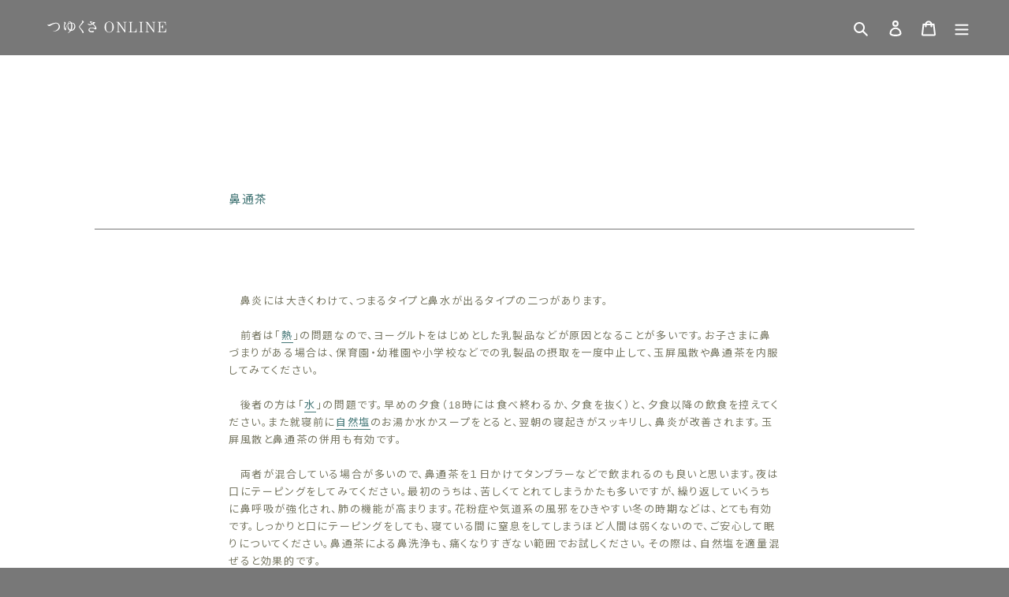

--- FILE ---
content_type: text/javascript
request_url: https://tsuyukusaonline.com/cdn/shop/t/14/assets/smoothScroll.js?v=16003415058842486651759997002
body_size: 4522
content:
(function($){$.fn.SmoothScroll=function(params){var defaults={duration:2e3,easing:"easeInOutQuart"};params=$.extend(defaults,params);var targetBody,methods={scrollStop:function(){targetBody.stop(!0)},getTargetBody:function(){return $("html").scrollTop()>0?targetBody=$("html"):$("body").scrollTop()>0&&(targetBody=$("body")),targetBody}};return this.each(function(i,e){$(e).on("click",function(){var targetHash=this.hash,offset=$(targetHash).eq(0).offset();if(targetHash&&offset!==null){var wst=$(window).scrollTop();if(wst===0&&$(window).scrollTop(wst+1),targetBody=methods.getTargetBody(),typeof targetBody!="undefined")return targetBody.animate({scrollTop:offset.top},params.duration,params.easing,function(){location.hash=targetHash}),window.addEventListener&&window.addEventListener("DOMMouseScroll",methods.scrollStop,!1),window.onmousewheel=document.onmousewheel=methods.scrollStop,!1}})})}})(jQuery),jQuery(function($){$(window).on("load",function(){$('a[href^="#"]').SmoothScroll({duration:1e3,easing:"easeOutQuint"})});/*! jQuery UI - v1.9.2 - 2013-03-06
* http://jqueryui.com
* Includes: jquery.ui.effect.js
* Copyright (c) 2013 jQuery Foundation and other contributors Licensed MIT */jQuery.effects||function(e,t){var n=e.uiBackCompat!==!1,r="ui-effects-";e.effects={effect:{}},function(t2,n2){function p(e2,t3,n3){var r3=a[t3.type]||{};return e2==null?n3||!t3.def?null:t3.def:(e2=r3.floor?~~e2:parseFloat(e2),isNaN(e2)?t3.def:r3.mod?(e2+r3.mod)%r3.mod:0>e2?0:r3.max<e2?r3.max:e2)}function d(e2){var n3=o(),r3=n3._rgba=[];return e2=e2.toLowerCase(),h(s,function(t3,i2){var s2,o2=i2.re.exec(e2),a2=o2&&i2.parse(o2),f2=i2.space||"rgba";if(a2)return s2=n3[f2](a2),n3[u[f2].cache]=s2[u[f2].cache],r3=n3._rgba=s2._rgba,!1}),r3.length?(r3.join()==="0,0,0,0"&&t2.extend(r3,c.transparent),n3):c[e2]}function v(e2,t3,n3){return n3=(n3+1)%1,n3*6<1?e2+(t3-e2)*n3*6:n3*2<1?t3:n3*3<2?e2+(t3-e2)*(2/3-n3)*6:e2}var r2="backgroundColor borderBottomColor borderLeftColor borderRightColor borderTopColor color columnRuleColor outlineColor textDecorationColor textEmphasisColor".split(" "),i=/^([\-+])=\s*(\d+\.?\d*)/,s=[{re:/rgba?\(\s*(\d{1,3})\s*,\s*(\d{1,3})\s*,\s*(\d{1,3})\s*(?:,\s*(\d+(?:\.\d+)?)\s*)?\)/,parse:function(e2){return[e2[1],e2[2],e2[3],e2[4]]}},{re:/rgba?\(\s*(\d+(?:\.\d+)?)\%\s*,\s*(\d+(?:\.\d+)?)\%\s*,\s*(\d+(?:\.\d+)?)\%\s*(?:,\s*(\d+(?:\.\d+)?)\s*)?\)/,parse:function(e2){return[e2[1]*2.55,e2[2]*2.55,e2[3]*2.55,e2[4]]}},{re:/#([a-f0-9]{2})([a-f0-9]{2})([a-f0-9]{2})/,parse:function(e2){return[parseInt(e2[1],16),parseInt(e2[2],16),parseInt(e2[3],16)]}},{re:/#([a-f0-9])([a-f0-9])([a-f0-9])/,parse:function(e2){return[parseInt(e2[1]+e2[1],16),parseInt(e2[2]+e2[2],16),parseInt(e2[3]+e2[3],16)]}},{re:/hsla?\(\s*(\d+(?:\.\d+)?)\s*,\s*(\d+(?:\.\d+)?)\%\s*,\s*(\d+(?:\.\d+)?)\%\s*(?:,\s*(\d+(?:\.\d+)?)\s*)?\)/,space:"hsla",parse:function(e2){return[e2[1],e2[2]/100,e2[3]/100,e2[4]]}}],o=t2.Color=function(e2,n3,r3,i2){return new t2.Color.fn.parse(e2,n3,r3,i2)},u={rgba:{props:{red:{idx:0,type:"byte"},green:{idx:1,type:"byte"},blue:{idx:2,type:"byte"}}},hsla:{props:{hue:{idx:0,type:"degrees"},saturation:{idx:1,type:"percent"},lightness:{idx:2,type:"percent"}}}},a={byte:{floor:!0,max:255},percent:{max:1},degrees:{mod:360,floor:!0}},f=o.support={},l=t2("<p>")[0],c,h=t2.each;l.style.cssText="background-color:rgba(1,1,1,.5)",f.rgba=l.style.backgroundColor.indexOf("rgba")>-1,h(u,function(e2,t3){t3.cache="_"+e2,t3.props.alpha={idx:3,type:"percent",def:1}}),o.fn=t2.extend(o.prototype,{parse:function(r3,i2,s2,a2){if(r3===n2)return this._rgba=[null,null,null,null],this;(r3.jquery||r3.nodeType)&&(r3=t2(r3).css(i2),i2=n2);var f2=this,l2=t2.type(r3),v2=this._rgba=[];if(i2!==n2&&(r3=[r3,i2,s2,a2],l2="array"),l2==="string")return this.parse(d(r3)||c._default);if(l2==="array")return h(u.rgba.props,function(e2,t3){v2[t3.idx]=p(r3[t3.idx],t3)}),this;if(l2==="object")return r3 instanceof o?h(u,function(e2,t3){r3[t3.cache]&&(f2[t3.cache]=r3[t3.cache].slice())}):h(u,function(t3,n3){var i3=n3.cache;h(n3.props,function(e2,t4){if(!f2[i3]&&n3.to){if(e2==="alpha"||r3[e2]==null)return;f2[i3]=n3.to(f2._rgba)}f2[i3][t4.idx]=p(r3[e2],t4,!0)}),f2[i3]&&e.inArray(null,f2[i3].slice(0,3))<0&&(f2[i3][3]=1,n3.from&&(f2._rgba=n3.from(f2[i3])))}),this},is:function(e2){var t3=o(e2),n3=!0,r3=this;return h(u,function(e3,i2){var s2,o2=t3[i2.cache];return o2&&(s2=r3[i2.cache]||i2.to&&i2.to(r3._rgba)||[],h(i2.props,function(e4,t4){if(o2[t4.idx]!=null)return n3=o2[t4.idx]===s2[t4.idx],n3})),n3}),n3},_space:function(){var e2=[],t3=this;return h(u,function(n3,r3){t3[r3.cache]&&e2.push(n3)}),e2.pop()},transition:function(e2,t3){var n3=o(e2),r3=n3._space(),i2=u[r3],s2=this.alpha()===0?o("transparent"):this,f2=s2[i2.cache]||i2.to(s2._rgba),l2=f2.slice();return n3=n3[i2.cache],h(i2.props,function(e3,r4){var i3=r4.idx,s3=f2[i3],o2=n3[i3],u2=a[r4.type]||{};o2!==null&&(s3===null?l2[i3]=o2:(u2.mod&&(o2-s3>u2.mod/2?s3+=u2.mod:s3-o2>u2.mod/2&&(s3-=u2.mod)),l2[i3]=p((o2-s3)*t3+s3,r4)))}),this[r3](l2)},blend:function(e2){if(this._rgba[3]===1)return this;var n3=this._rgba.slice(),r3=n3.pop(),i2=o(e2)._rgba;return o(t2.map(n3,function(e3,t3){return(1-r3)*i2[t3]+r3*e3}))},toRgbaString:function(){var e2="rgba(",n3=t2.map(this._rgba,function(e3,t3){return e3==null?t3>2?1:0:e3});return n3[3]===1&&(n3.pop(),e2="rgb("),e2+n3.join()+")"},toHslaString:function(){var e2="hsla(",n3=t2.map(this.hsla(),function(e3,t3){return e3==null&&(e3=t3>2?1:0),t3&&t3<3&&(e3=Math.round(e3*100)+"%"),e3});return n3[3]===1&&(n3.pop(),e2="hsl("),e2+n3.join()+")"},toHexString:function(e2){var n3=this._rgba.slice(),r3=n3.pop();return e2&&n3.push(~~(r3*255)),"#"+t2.map(n3,function(e3){return e3=(e3||0).toString(16),e3.length===1?"0"+e3:e3}).join("")},toString:function(){return this._rgba[3]===0?"transparent":this.toRgbaString()}}),o.fn.parse.prototype=o.fn,u.hsla.to=function(e2){if(e2[0]==null||e2[1]==null||e2[2]==null)return[null,null,null,e2[3]];var t3=e2[0]/255,n3=e2[1]/255,r3=e2[2]/255,i2=e2[3],s2=Math.max(t3,n3,r3),o2=Math.min(t3,n3,r3),u2=s2-o2,a2=s2+o2,f2=a2*.5,l2,c2;return o2===s2?l2=0:t3===s2?l2=60*(n3-r3)/u2+360:n3===s2?l2=60*(r3-t3)/u2+120:l2=60*(t3-n3)/u2+240,f2===0||f2===1?c2=f2:f2<=.5?c2=u2/a2:c2=u2/(2-a2),[Math.round(l2)%360,c2,f2,i2==null?1:i2]},u.hsla.from=function(e2){if(e2[0]==null||e2[1]==null||e2[2]==null)return[null,null,null,e2[3]];var t3=e2[0]/360,n3=e2[1],r3=e2[2],i2=e2[3],s2=r3<=.5?r3*(1+n3):r3+n3-r3*n3,o2=2*r3-s2;return[Math.round(v(o2,s2,t3+1/3)*255),Math.round(v(o2,s2,t3)*255),Math.round(v(o2,s2,t3-1/3)*255),i2]},h(u,function(e2,r3){var s2=r3.props,u2=r3.cache,a2=r3.to,f2=r3.from;o.fn[e2]=function(e3){if(a2&&!this[u2]&&(this[u2]=a2(this._rgba)),e3===n2)return this[u2].slice();var r4,i2=t2.type(e3),l2=i2==="array"||i2==="object"?e3:arguments,c2=this[u2].slice();return h(s2,function(e4,t3){var n3=l2[i2==="object"?e4:t3.idx];n3==null&&(n3=c2[t3.idx]),c2[t3.idx]=p(n3,t3)}),f2?(r4=o(f2(c2)),r4[u2]=c2,r4):o(c2)},h(s2,function(n3,r4){o.fn[n3]||(o.fn[n3]=function(s3){var o2=t2.type(s3),u3=n3==="alpha"?this._hsla?"hsla":"rgba":e2,a3=this[u3](),f3=a3[r4.idx],l2;return o2==="undefined"?f3:(o2==="function"&&(s3=s3.call(this,f3),o2=t2.type(s3)),s3==null&&r4.empty?this:(o2==="string"&&(l2=i.exec(s3),l2&&(s3=f3+parseFloat(l2[2])*(l2[1]==="+"?1:-1))),a3[r4.idx]=s3,this[u3](a3)))})})}),h(r2,function(e2,n3){t2.cssHooks[n3]={set:function(e3,r3){var i2,s2,u2="";if(t2.type(r3)!=="string"||(i2=d(r3))){if(r3=o(i2||r3),!f.rgba&&r3._rgba[3]!==1){for(s2=n3==="backgroundColor"?e3.parentNode:e3;(u2===""||u2==="transparent")&&s2&&s2.style;)try{u2=t2.css(s2,"backgroundColor"),s2=s2.parentNode}catch(a2){}r3=r3.blend(u2&&u2!=="transparent"?u2:"_default")}r3=r3.toRgbaString()}try{e3.style[n3]=r3}catch(l2){}}},t2.fx.step[n3]=function(e3){e3.colorInit||(e3.start=o(e3.elem,n3),e3.end=o(e3.end),e3.colorInit=!0),t2.cssHooks[n3].set(e3.elem,e3.start.transition(e3.end,e3.pos))}}),t2.cssHooks.borderColor={expand:function(e2){var t3={};return h(["Top","Right","Bottom","Left"],function(n3,r3){t3["border"+r3+"Color"]=e2}),t3}},c=t2.Color.names={aqua:"#00ffff",black:"#000000",blue:"#0000ff",fuchsia:"#ff00ff",gray:"#808080",green:"#008000",lime:"#00ff00",maroon:"#800000",navy:"#000080",olive:"#808000",purple:"#800080",red:"#ff0000",silver:"#c0c0c0",teal:"#008080",white:"#ffffff",yellow:"#ffff00",transparent:[null,null,null,0],_default:"#ffffff"}}(jQuery),function(){function i(){var t2=this.ownerDocument.defaultView?this.ownerDocument.defaultView.getComputedStyle(this,null):this.currentStyle,n3={},r3,i2;if(t2&&t2.length&&t2[0]&&t2[t2[0]])for(i2=t2.length;i2--;)r3=t2[i2],typeof t2[r3]=="string"&&(n3[e.camelCase(r3)]=t2[r3]);else for(r3 in t2)typeof t2[r3]=="string"&&(n3[r3]=t2[r3]);return n3}function s(t2,n3){var i2={},s2,o;for(s2 in n3)o=n3[s2],t2[s2]!==o&&!r2[s2]&&(e.fx.step[s2]||!isNaN(parseFloat(o)))&&(i2[s2]=o);return i2}var n2=["add","remove","toggle"],r2={border:1,borderBottom:1,borderColor:1,borderLeft:1,borderRight:1,borderTop:1,borderWidth:1,margin:1,padding:1};e.each(["borderLeftStyle","borderRightStyle","borderBottomStyle","borderTopStyle"],function(t2,n3){e.fx.step[n3]=function(e2){(e2.end!=="none"&&!e2.setAttr||e2.pos===1&&!e2.setAttr)&&(jQuery.style(e2.elem,n3,e2.end),e2.setAttr=!0)}}),e.effects.animateClass=function(t2,r3,o,u){var a=e.speed(r3,o,u);return this.queue(function(){var r4=e(this),o2=r4.attr("class")||"",u2,f=a.children?r4.find("*").andSelf():r4;f=f.map(function(){var t3=e(this);return{el:t3,start:i.call(this)}}),u2=function(){e.each(n2,function(e2,n3){t2[n3]&&r4[n3+"Class"](t2[n3])})},u2(),f=f.map(function(){return this.end=i.call(this.el[0]),this.diff=s(this.start,this.end),this}),r4.attr("class",o2),f=f.map(function(){var t3=this,n3=e.Deferred(),r5=jQuery.extend({},a,{queue:!1,complete:function(){n3.resolve(t3)}});return this.el.animate(this.diff,r5),n3.promise()}),e.when.apply(e,f.get()).done(function(){u2(),e.each(arguments,function(){var t3=this.el;e.each(this.diff,function(e2){t3.css(e2,"")})}),a.complete.call(r4[0])})})},e.fn.extend({_addClass:e.fn.addClass,addClass:function(t2,n3,r3,i2){return n3?e.effects.animateClass.call(this,{add:t2},n3,r3,i2):this._addClass(t2)},_removeClass:e.fn.removeClass,removeClass:function(t2,n3,r3,i2){return n3?e.effects.animateClass.call(this,{remove:t2},n3,r3,i2):this._removeClass(t2)},_toggleClass:e.fn.toggleClass,toggleClass:function(n3,r3,i2,s2,o){return typeof r3=="boolean"||r3===t?i2?e.effects.animateClass.call(this,r3?{add:n3}:{remove:n3},i2,s2,o):this._toggleClass(n3,r3):e.effects.animateClass.call(this,{toggle:n3},r3,i2,s2)},switchClass:function(t2,n3,r3,i2,s2){return e.effects.animateClass.call(this,{add:n3,remove:t2},r3,i2,s2)}})}(),function(){function i(t2,n2,r2,i2){return e.isPlainObject(t2)&&(n2=t2,t2=t2.effect),t2={effect:t2},n2==null&&(n2={}),e.isFunction(n2)&&(i2=n2,r2=null,n2={}),(typeof n2=="number"||e.fx.speeds[n2])&&(i2=r2,r2=n2,n2={}),e.isFunction(r2)&&(i2=r2,r2=null),n2&&e.extend(t2,n2),r2=r2||n2.duration,t2.duration=e.fx.off?0:typeof r2=="number"?r2:r2 in e.fx.speeds?e.fx.speeds[r2]:e.fx.speeds._default,t2.complete=i2||n2.complete,t2}function s(t2){return!t2||typeof t2=="number"||e.fx.speeds[t2]?!0:typeof t2=="string"&&!e.effects.effect[t2]?!(n&&e.effects[t2]):!1}e.extend(e.effects,{version:"1.9.2",save:function(e2,t2){for(var n2=0;n2<t2.length;n2++)t2[n2]!==null&&e2.data(r+t2[n2],e2[0].style[t2[n2]])},restore:function(e2,n2){var i2,s2;for(s2=0;s2<n2.length;s2++)n2[s2]!==null&&(i2=e2.data(r+n2[s2]),i2===t&&(i2=""),e2.css(n2[s2],i2))},setMode:function(e2,t2){return t2==="toggle"&&(t2=e2.is(":hidden")?"show":"hide"),t2},getBaseline:function(e2,t2){var n2,r2;switch(e2[0]){case"top":n2=0;break;case"middle":n2=.5;break;case"bottom":n2=1;break;default:n2=e2[0]/t2.height}switch(e2[1]){case"left":r2=0;break;case"center":r2=.5;break;case"right":r2=1;break;default:r2=e2[1]/t2.width}return{x:r2,y:n2}},createWrapper:function(t2){if(t2.parent().is(".ui-effects-wrapper"))return t2.parent();var n2={width:t2.outerWidth(!0),height:t2.outerHeight(!0),float:t2.css("float")},r2=e("<div></div>").addClass("ui-effects-wrapper").css({fontSize:"100%",background:"transparent",border:"none",margin:0,padding:0}),i2={width:t2.width(),height:t2.height()},s2=document.activeElement;try{s2.id}catch(o){s2=document.body}return t2.wrap(r2),(t2[0]===s2||e.contains(t2[0],s2))&&e(s2).focus(),r2=t2.parent(),t2.css("position")==="static"?(r2.css({position:"relative"}),t2.css({position:"relative"})):(e.extend(n2,{position:t2.css("position"),zIndex:t2.css("z-index")}),e.each(["top","left","bottom","right"],function(e2,r3){n2[r3]=t2.css(r3),isNaN(parseInt(n2[r3],10))&&(n2[r3]="auto")}),t2.css({position:"relative",top:0,left:0,right:"auto",bottom:"auto"})),t2.css(i2),r2.css(n2).show()},removeWrapper:function(t2){var n2=document.activeElement;return t2.parent().is(".ui-effects-wrapper")&&(t2.parent().replaceWith(t2),(t2[0]===n2||e.contains(t2[0],n2))&&e(n2).focus()),t2},setTransition:function(t2,n2,r2,i2){return i2=i2||{},e.each(n2,function(e2,n3){var s2=t2.cssUnit(n3);s2[0]>0&&(i2[n3]=s2[0]*r2+s2[1])}),i2}}),e.fn.extend({effect:function(){function a(n2){function u2(){e.isFunction(i2)&&i2.call(r3[0]),e.isFunction(n2)&&n2()}var r3=e(this),i2=t2.complete,s3=t2.mode;(r3.is(":hidden")?s3==="hide":s3==="show")?u2():o.call(r3[0],t2,u2)}var t2=i.apply(this,arguments),r2=t2.mode,s2=t2.queue,o=e.effects.effect[t2.effect],u=!o&&n&&e.effects[t2.effect];return e.fx.off||!o&&!u?r2?this[r2](t2.duration,t2.complete):this.each(function(){t2.complete&&t2.complete.call(this)}):o?s2===!1?this.each(a):this.queue(s2||"fx",a):u.call(this,{options:t2,duration:t2.duration,callback:t2.complete,mode:t2.mode})},_show:e.fn.show,show:function(e2){if(s(e2))return this._show.apply(this,arguments);var t2=i.apply(this,arguments);return t2.mode="show",this.effect.call(this,t2)},_hide:e.fn.hide,hide:function(e2){if(s(e2))return this._hide.apply(this,arguments);var t2=i.apply(this,arguments);return t2.mode="hide",this.effect.call(this,t2)},__toggle:e.fn.toggle,toggle:function(t2){if(s(t2)||typeof t2=="boolean"||e.isFunction(t2))return this.__toggle.apply(this,arguments);var n2=i.apply(this,arguments);return n2.mode="toggle",this.effect.call(this,n2)},cssUnit:function(t2){var n2=this.css(t2),r2=[];return e.each(["em","px","%","pt"],function(e2,t3){n2.indexOf(t3)>0&&(r2=[parseFloat(n2),t3])}),r2}})}(),function(){var t2={};e.each(["Quad","Cubic","Quart","Quint","Expo"],function(e2,n2){t2[n2]=function(t3){return Math.pow(t3,e2+2)}}),e.extend(t2,{Sine:function(e2){return 1-Math.cos(e2*Math.PI/2)},Circ:function(e2){return 1-Math.sqrt(1-e2*e2)},Elastic:function(e2){return e2===0||e2===1?e2:-Math.pow(2,8*(e2-1))*Math.sin(((e2-1)*80-7.5)*Math.PI/15)},Back:function(e2){return e2*e2*(3*e2-2)},Bounce:function(e2){for(var t3,n2=4;e2<((t3=Math.pow(2,--n2))-1)/11;);return 1/Math.pow(4,3-n2)-7.5625*Math.pow((t3*3-2)/22-e2,2)}}),e.each(t2,function(t3,n2){e.easing["easeIn"+t3]=n2,e.easing["easeOut"+t3]=function(e2){return 1-n2(1-e2)},e.easing["easeInOut"+t3]=function(e2){return e2<.5?n2(e2*2)/2:1-n2(e2*-2+2)/2}})}()}(jQuery)});
//# sourceMappingURL=/cdn/shop/t/14/assets/smoothScroll.js.map?v=16003415058842486651759997002
